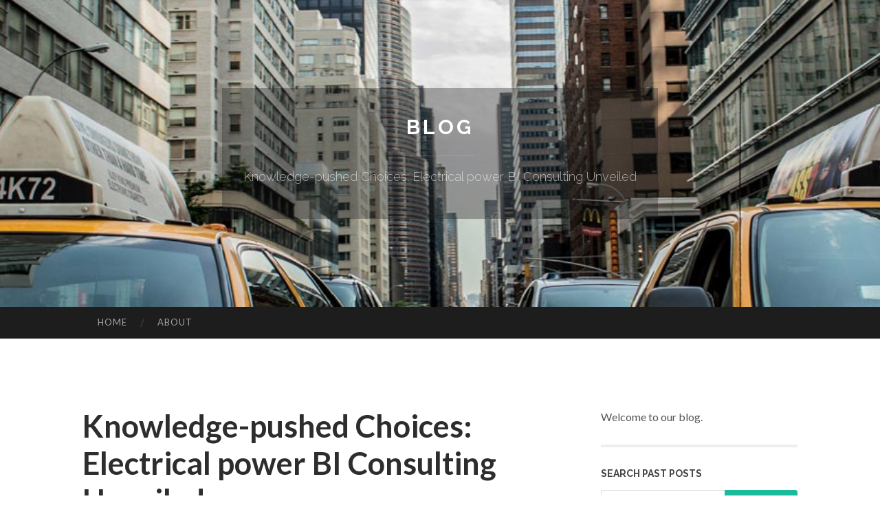

--- FILE ---
content_type: text/html; charset=UTF-8
request_url: https://manuelwyvpl.blogocial.com/knowledge-pushed-choices-electrical-power-bi-consulting-unveiled-62662736
body_size: 5399
content:
<!DOCTYPE html>
<html lang="en">
<head>
<meta charset="UTF-8">
<meta name="viewport" content="width=device-width, initial-scale=1">
<title>Knowledge-pushed Choices: Electrical power BI Consulting Unveiled</title>


<link rel='stylesheet' id='hemingway-rewritten-fonts-css'  href='https://fonts.googleapis.com/css?family=Raleway%3A400%2C300%2C700%7CLato%3A400%2C700%2C400italic%2C700italic&#038;subset=latin%2Clatin-ext' type='text/css' media='all' />
<link rel='stylesheet' id='all-css-2' href='https://cdn.blogocial.com/theme1/2.css' type='text/css' media='all' />
<link rel='stylesheet' id='all-css-0' href='https://cdn.blogocial.com/theme1/5.css' type='text/css' media='all' />

<link rel="canonical" href="https://manuelwyvpl.blogocial.com/knowledge-pushed-choices-electrical-power-bi-consulting-unveiled-62662736" />

<!--[if lt IE 8]>
<link rel='stylesheet' id='highlander-comments-ie7-css'  href='https://cdn.blogocial.com/theme1/ie8.css' type='text/css' media='all' />
<![endif]-->
<meta name="generator" content="https://manuelwyvpl.blogocial.com" />
<!-- Jetpack Open Graph Tags -->
<meta property="og:type" content="article" />
<meta property="og:title" content="Knowledge-pushed Choices: Electrical power BI Consulting Unveiled" />
<meta property="og:url" content="manuelwyvpl.blogocial.com/knowledge-pushed-choices-electrical-power-bi-consulting-unveiled-62662736" />
<meta property="og:description" content="Blog on manuelwyvpl.blogocial.com" />
<meta property="og:site_name" content="https://manuelwyvpl.blogocial.com" />
<meta property="og:image" content="/favicon.ico" />
<meta property="og:image:width" content="100" />
<meta property="og:image:height" content="100" />
<meta property="og:locale" content="en_US" />
<meta property="article:publisher" content="https://manuelwyvpl.blogocial.com" />
<link href="https://cdn.blogocial.com/favicon.ico" rel="shortcut icon" />

<style type="text/css">
	.widget_twitter li {word-wrap: break-word;}
	.site-title a,
	.site-description {color: #ffffff;}
	.site-header-image {background-image: url(https://cdn.blogocial.com/theme1/02.jpg); }
</style>
</head>

<body class="single single-post postid-117153 single-format-standard mp6 customizer-styles-applied highlander-enabled highlander-light">
<div id="page" class="hfeed site">

<header id="masthead" class="site-header" role="banner">
<div class="site-header-image">
<div class="site-branding-wrapper">
<div class="site-branding">
<h1 class="site-title"><a href="/" rel="home">Blog</a></h1>
<h2 class="site-description">Knowledge-pushed Choices: Electrical power BI Consulting Unveiled</h2>
</div>
</div>
</div>
</header>
<nav id="site-navigation" class="main-navigation clear" role="navigation">
<h1 class="menu-toggle" title="Menu"><span class="screen-reader-text">Menu</span></h1>
<a class="skip-link screen-reader-text" href="#content">Skip to content</a>

<div class="menu"><ul><li ><a href="/">Home</a></li><li class="page_item page-item-4211"><a href="/about" rel="nofollow">About</a></li></ul></div>
<div id="header-search-toggle"><span class="screen-reader-text">Search</span></div>
<div id="header-search">
<form role="search" method="get" class="search-form" action="">
    <label><span class="screen-reader-text">Search for:</span><input type="search" class="search-field" placeholder="Search &hellip;" name="s" title="Search for:" /></label>
    <input type="submit" class="search-submit" value="Search" />
</form>
</div>
</nav>

<div id="content" class="site-content">

<div id="primary" class="content-area">
<main id="main" class="site-main" role="main">

<article id="" class="post type-post status-publish format-standard category-uncategorized">
<header class="entry-header">
<h1 class="entry-title">Knowledge-pushed Choices: Electrical power BI Consulting Unveiled</h1>
<div class="entry-meta">
<span class="posted-on">
<a href="#" rel="bookmark">April 18, 2024, 12:11 am</a></span><span class="byline"><span class="sep"> / </span><span class="author vcard"><a class="url fn n" href="/"> manuelwyvpl.blogocial.com</a></span></span></div>
</header>

<div class="entry-content"><p>In right now&rsquo;s info-prosperous ecosystem, the ability to make informed choices determined by actionable insights is important for small business achievements. Microsoft Ability BI has emerged as a number one System for facts visualization and Assessment, empowering corporations to harness the strength of their facts. Having said that, maximizing the worth of Ability BI necessitates more than just technological proficiency&mdash;it requires strategic steerage and expertise in data analytics. This is where Energy BI Consulting Solutions arrive into play, unveiling the opportunity of information-driven choice-making and empowering corporations to prosper within the digital age.<br />
<br />
Power BI consulting products and services present an extensive variety of answers created to aid companies at every single stage in their facts journey. From First implementation and configuration to ongoing help and optimization, consultants offer the expertise required to unlock the entire likely of Ability BI. By collaborating carefully with clientele, consultants develop personalized tactics that deal with particular company challenges and targets, guaranteeing that companies derive most worth from their info investments.<br />
<br />
Certainly one of the primary great things about Electricity BI consulting providers is their ability to help knowledge-driven conclusion-generating. Consultants bring deep know-how in knowledge analysis, visualization, and sector very best tactics, empowering companies to derive actionable insights from their data. By leveraging their abilities, companies can detect tendencies, uncover opportunities, and mitigate challenges, enabling them for making educated selections that generate business enterprise good results.<br />
<br />
Furthermore, Electricity BI consulting solutions present insights into information modeling and visualization, enabling corporations to communicate insights correctly throughout the Corporation. Consultants design and style intuitive dashboards and experiences that permit stakeholders to simply interpret and act upon the insights derived from facts Evaluation. By democratizing facts access and advertising and marketing information literacy, businesses can foster a culture of information-pushed selection-earning that permeates every volume of the Firm.<br />
<br />
Another benefit of Ability BI consulting providers is their deal with driving organizational modify and fostering a society of steady advancement. Consultants work with leadership groups to determine prospects for process optimization, effectiveness enhancement, and innovation. By empowering staff with the talents and tools needed to leverage info proficiently, consultants help companies develop into agile, data-centric enterprises poised for achievement from the electronic age.<br />
<br />
In conclusion, Electrical power BI consulting companies play a pivotal function in supporting corporations unlock the potential of information-pushed conclusion-making. By supplying strategic direction, technological expertise, and help, consultants empower corporations to derive maximum worth from their knowledge investments and make educated conclusions that <a href="https://docs.google.com/document/d/1qJaLFc6LBf_9RniGbNdOqUnnRtYWELBeVFFNtYTEnlA/edit#heading=h.lnzxjp6kwk5d">read more</a> drive enterprise results. As corporations continue to prioritize info-driven tactics, the demand from customers for Power BI consulting providers will only keep on to improve, featuring new possibilities for success and innovation.<br />
<br />
<br />
&nbsp;</p></div>
<div class="updated">    <a href="https://elodierogu814443.blogocial.com/buy-industrial-specialty-chemicals-online-trusted-global-chemical-exporter-75458301">1</a>    <a href="https://edwineewnr.blogocial.com/the-greatest-guide-to-populaire-tunisie-75458300">2</a>    <a href="https://finniannddu871398.blogocial.com/built-to-support-clear-and-interpretable-football-data-presentation-trang-ca-do-bong-da-football-information-with-clear-structure-75458299">3</a>    <a href="https://agnesvcza448539.blogocial.com/get-buy-houses-in-statesboro-ga-your-money-proposal-75458298">4</a>    <a href="https://antonvofc603585.blogocial.com/análise-de-mercado-da-indústria-de-vidraçaria-em-iaras-75458297">5</a>    <a href="https://leazsmo719462.blogocial.com/nail-your-driving-test-book-online-today-75458296">6</a>    <a href="https://reid443ns.blogocial.com/how-ต-ดต-งโซล-าเซลล-มหาสารคาม-can-save-you-time-stress-and-money-75458295">7</a>    <a href="https://mywawavisit76553.blogocial.com/getting-the-what-types-of-backlinks-are-bad-for-seo-to-work-75458294">8</a>    <a href="https://seo-services80028.blogocial.com/get-this-report-on-how-do-i-get-my-website-noticed-75458293">9</a>    <a href="https://rajanvsdw978540.blogocial.com/solusi-komputer-madiun-terpercaya-75458292">10</a>    <a href="https://linkbuilding00758.blogocial.com/things-about-what-are-the-two-types-of-seo-techniques-75458291">11</a>    <a href="https://haimaknld601062.blogocial.com/local-digital-agency-online-development-implementation-experts-75458290">12</a>    <a href="https://adreaornl275400.blogocial.com/bingo-bonanza-at-alybet-75458289">13</a>    <a href="https://package-honey-bees-for-sa93692.blogocial.com/dr-gundry-olive-oil-review-can-be-fun-for-anyone-75458288">14</a>    <a href="https://link-penipuan43108.blogocial.com/link-penipuan-75458287">15</a></div>

<footer class="entry-meta">
<div class="entry-categories"><a href="#" rel="category tag">Blog</a></div>
</footer>
</article>

<nav class="navigation post-navigation" role="navigation">
<h1 class="screen-reader-text">Post navigation</h1>
<div class="nav-links">
<div class="nav-previous"><a href="/" rel="prev"><span class="meta-nav">&larr;</span> Home</a></div>
<div class="nav-next" ><a href="https://remove.backlinks.live" target="_blank"><span class="meta-nav"></span>Report This Page</a></div>
</div>
</nav>

<div id="comments" class="comments-area">
<h2 class="comments-title">Comments on &ldquo;Knowledge-pushed Choices: Electrical power BI Consulting Unveiled&rdquo;</h2>

<div id="respond" class="comment-respond">
<h3 id="reply-title" class="comment-reply-title">Leave a Reply</h3>
<form method="post" id="commentform" class="comment-form" novalidate>

<div class="comment-form-field comment-textarea">
<label for="comment">Enter your comment here...</label>
<div id="comment-form-comment"><textarea id="comment" title="Enter your comment here..."></textarea></div>
</div>

<div id="comment-form-identity">

<div id="comment-form-guest" class="comment-form-service selected">
<div class="comment-form-padder">
<div class="comment-form-avatar"><a href="#" target="_blank"><img src="https://cdn.blogocial.com/theme1/usr.png" alt="Gravatar" width="25" class="no-grav" /></a></div>

<div class="comment-form-fields">
<div class="comment-form-field comment-form-email">
<label for="email">Email <span class="required">(required)</span> <span class="nopublish">(Address never made public)</span></label>
<div class="comment-form-input"><input id="email" type="email" /></div>
</div>
<div class="comment-form-field comment-form-author">
<label for="author">Name <span class="required">(required)</span></label>
<div class="comment-form-input"><input id="author" type="text" /></div>
</div>
<div class="comment-form-field comment-form-url">
<label for="url">Website</label>
<div class="comment-form-input"><input id="url" type="text" /></div>
</div>
</div>

</div>
</div>

</div>


<div id="comment-form-subscribe">
<p class="comment-subscription-form"><input type="checkbox" id="subscribe" value="subscribe" style="width:auto;" tabindex="6" /> <label class="subscribe-label" id="subscribe-label" for="subscribe" style="display: inline;">Notify me of new comments via email.</label></p><p class="post-subscription-form"><input type="checkbox" id="subscribe_blog" value="subscribe" style="width: auto;" tabindex="7" /> <label class="subscribe-label" id="subscribe-blog-label" for="subscribe_blog"  style="display: inline;">Notify me of new posts via email.</label></p></div>

<p class="form-submit"><input type="submit" id="comment-submit" class="submit" value="Post Comment" />
</p>
</form>
</div>
<div style="clear:both"></div>
</div>
</main>
</div>

<div id="secondary" class="widget-area" role="complementary">
<aside id="text-2" class="widget widget_text">
<div class="textwidget">Welcome to our blog.</div>
</aside>
<aside id="search-5" class="widget widget_search"><h1 class="widget-title">Search Past Posts</h1>
<form role="search" method="get" class="search-form">
<label><span class="screen-reader-text">Search for:</span><input type="search" class="search-field" placeholder="Search &hellip;" name="s" title="Search for:" /></label>
<input type="submit" class="search-submit" value="Search" />
</form>
</aside>

            
<aside class="widget widget_blog-stats"><h1 class="widget-title">Visitors</h1>
<ul><li>699 hits</li></ul>
</aside>
<aside class="widget widget_twitter"><h1 class="widget-title"><a href='#'>Twitter</a></h1></aside>
        
<aside class="widget widget_links"><h1 class="widget-title">Useful Stuff</h1>
<ul class='xoxo blogroll'>
<li><a href="/about" rel="nofollow">About</a></li>
<li><a href="https://blogocial.com/signup" target="_blank">Create free blog</a></li>
</ul>
	
<aside id="blog_subscription-4" class="widget widget_blog_subscription">
<h1 class="widget-title"><label for="subscribe-field">Subscribe via Email</label></h1>
<form action="" method="post">
<p>Enter your email address to follow this blog and receive notifications of new posts by email.</p>
<p><input type="text" name="email" style="width: 95%; padding: 1px 2px" placeholder="Enter your email address" value="" id="subscribe-field" /></p>
<p><input type="submit" value="Sign me up!" /></p>
</form>

</aside></div></div>

<footer id="colophon" class="site-footer" role="contentinfo">
	<div style="display: none;"><a href="https://blogocial.com/forum">forum</a></div>
    <div class="site-info" style="text-align:center"><a href="https://blogocial.com">Create a free website or blog at blogocial.com</a>.</div>
</footer>
</div>

<script>(function(){function c(){var b=a.contentDocument||a.contentWindow.document;if(b){var d=b.createElement('script');d.innerHTML="window.__CF$cv$params={r:'9c15e65b4d5ec465',t:'MTc2ODk4ODk0Nw=='};var a=document.createElement('script');a.src='/cdn-cgi/challenge-platform/scripts/jsd/main.js';document.getElementsByTagName('head')[0].appendChild(a);";b.getElementsByTagName('head')[0].appendChild(d)}}if(document.body){var a=document.createElement('iframe');a.height=1;a.width=1;a.style.position='absolute';a.style.top=0;a.style.left=0;a.style.border='none';a.style.visibility='hidden';document.body.appendChild(a);if('loading'!==document.readyState)c();else if(window.addEventListener)document.addEventListener('DOMContentLoaded',c);else{var e=document.onreadystatechange||function(){};document.onreadystatechange=function(b){e(b);'loading'!==document.readyState&&(document.onreadystatechange=e,c())}}}})();</script><script defer src="https://static.cloudflareinsights.com/beacon.min.js/vcd15cbe7772f49c399c6a5babf22c1241717689176015" integrity="sha512-ZpsOmlRQV6y907TI0dKBHq9Md29nnaEIPlkf84rnaERnq6zvWvPUqr2ft8M1aS28oN72PdrCzSjY4U6VaAw1EQ==" data-cf-beacon='{"version":"2024.11.0","token":"b46a3e8b7ad84e6bb954d0a216659178","r":1,"server_timing":{"name":{"cfCacheStatus":true,"cfEdge":true,"cfExtPri":true,"cfL4":true,"cfOrigin":true,"cfSpeedBrain":true},"location_startswith":null}}' crossorigin="anonymous"></script>
</body>
</html>